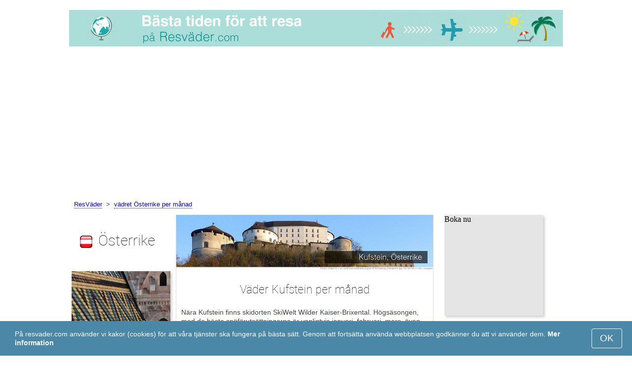

--- FILE ---
content_type: text/html; charset=UTF-8
request_url: https://www.resvader.com/Kufstein/per-manad/
body_size: 7492
content:
<!DOCTYPE html>
<html lang="sv">
<head>
<meta charset="utf-8">
<meta name="robots" content="INDEX, FOLLOW">
<meta name="description" content="Väder Kufstein per månad - Skidresor SkiWelt Wilder Kaiser-Brixental. Kufsteins medelklimat. Temperatur i Kufstein. Vädret i Kufstein per månad. Bästa tiden för att resa. Populära turistdestinationer">
<meta name="keywords" content="Väder Kufstein per månad - Skidresor SkiWelt Wilder Kaiser-Brixental. Kufsteins medelklimat. Temperatur i Kufstein. Vädret i Kufstein per månad, Nederbörd, Turistsäsong, resmål, dagstemperatur, nattemperatur, populära turistdestinationer, resväder">
<meta name="viewport" content="width=device-width, initial-scale=1">
<meta name="format-detection" content="telephone=no">
<link rel="icon" href="/favicon.ico" type="image/x-icon">
<link rel="shortcut icon" href="/favicon.ico" type="image/x-icon">
<link href="/style.css" rel="stylesheet" type="text/css">
<title>Väder Kufstein per månad - Skidresor SkiWelt Wilder Kaiser-Brixental</title>
<script>
document.createElement('figure');
document.createElement('figcaption');
function show_desc() {
    document.getElementById("cont_desc").style.display='inline';
    document.getElementById("contlink_desc").style.display='none';
}
function shownext(i)
{
	document.getElementById("cont_"+i).style.display='block';
	document.getElementById("contlink_"+i).style.display='none';
	var blazy = new Blazy();
}
function iTH() {
	var getdiv = document.getElementById('instaphoto').getBoundingClientRect();
	var getH = getdiv.bottom - getdiv.top;
	if (getH > 0) {document.getElementById('instatitle').style.height = (getH/5) + 'px';}
}    
</script>

<script async src="https://pagead2.googlesyndication.com/pagead/js/adsbygoogle.js?client=ca-pub-3723179082420254"
     crossorigin="anonymous"></script>

</head>
<body onload="var blazy = new Blazy(); iTH();">
<script>
function set_cookie (name,value){
	var cookie_date = new Date (); 
	cookie_date.setTime (cookie_date.getTime() + 31536000000);
	document.cookie = name+"="+value+"; expires="+cookie_date.toGMTString()+"; path=/; domain=resvader.com";
	document.getElementById('cookiebanner').style.display = 'none';
}
</script>
<div id="cookiebanner" style="position: fixed;bottom: 0;left: 0;right: 0;z-index: 2;color:#fff;">
        <div class="disclaimer" >
            <p>På resvader.com använder vi kakor (cookies) för att våra tjänster ska fungera på bästa sätt. Genom att fortsätta använda webbplatsen godkänner du att vi använder dem. <a style="color:#fff;font-weight: 600;border: none;text-decoration: none;" href="https://www.resvader.com/cookie-policy.html">Mer information</a></p>
            <button class="yescookie" onclick="set_cookie('acceptcookies','yes');">OK</button>
        </div>
</div>
<header id="header">
    <a style="border: 0;" href="/" title="ResVader"><img class="logo" alt="ResVader" title="ResVader" src="/files/resvader.jpg" /></a>		
</header>
<nav>
<p style="margin-left:1em;"><a href="/" title="hem">ResVäder</a>&nbsp;&nbsp;&gt;&nbsp;&nbsp;<a href="/Osterrike/per-manad/" title="vädret Österrike per månad">vädret Österrike per månad</a>    		
</nav>
<div id="main">
    <article id="central">
		<div><img class="headerfoto" alt="Kufstein" title="Kufstein" src="/img/heads/Kufstein.jpg" /></div><h1>Väder Kufstein per månad</h1><p>Nära Kufstein finns skidorten SkiWelt Wilder Kaiser-Brixental. Högsäsongen, med de bästa snöförutsättningarna är vanligtvis januari, februari, mars, även om skidort öppnar i december och stänger i april. Övrig tid på året kan du förtfarande ta bergsvandringar, njuta av den friska luften och den fantastiska utsikten.</p><p>För att hjälpa dig hitta den bästa tiden att resa kan du finna väderfakta nedan för Kufstein per månad.</p>        <script>
			document.getElementById('cont_desc').style.display='none';
			document.getElementById('contlink_desc').style.display='inline';
        </script>
	<table width="100%">
	 <tr>
	   <td colspan="5" style="border-bottom:#CCC solid 1px;"></td>
	 </tr>
	   <tr align="center">
	   <td>Månad</td>
	   <td width="19%"><div style="float:left;"><img alt="Medeldagstemperatur" title="Medeldagstemperatur" src="/files/day_temperature.png" align="middle" height="28"></div>t°C <br>Dag</td>
	   <td width="19%"><div style="float:left;"><img alt="Medelnattemperatur" title="Medelnattemperatur" src="/files/night_temperature.png" align="middle" height="30"></div>t°C <br>Natt</td>
       <td width="19%"><div style="float:left;"><img align="center" alt="precipitation" title="precipitation" src="/files/rain.png" height="28"></div>mm<br>Regn</td>
	<td width="19%"><div style="float:left;"><img alt="Dagslängd" title="Dagslängd" src="/files/sunny.png" align="middle" height="30"></div>Dagslängd</td>	 </tr>
	 <tr>
	   <td colspan="5" style="border-bottom:#CCC solid 1px;"></td>
	 </tr>
	<tr align="center" style="background-color:#a8f0ff;"><td><a href="https://www.resvader.com/Kufstein/januari/">januari</a></td><td style="font-size:0.9em;"><b>+2.1</b></td><td style="font-size:0.9em;"><b>-4.4</b></td><td style="font-size:0.9em;"><b>81</b></td><td style="font-size:0.9em;"><b>9.6 tim.</b></td><tr align="center" style="background-color:#a8f0ff;"><td><a href="https://www.resvader.com/Kufstein/februari/">februari</a></td><td style="font-size:0.9em;"><b>+4.6</b></td><td style="font-size:0.9em;"><b>-3.2</b></td><td style="font-size:0.9em;"><b>72</b></td><td style="font-size:0.9em;"><b>10.9 tim.</b></td><tr align="center" style="background-color:#a8f0ff;"><td><a href="https://www.resvader.com/Kufstein/mars/">mars</a></td><td style="font-size:0.9em;"><b>+9.7</b></td><td style="font-size:0.9em;"><b>+0.1</b></td><td style="font-size:0.9em;"><b>93</b></td><td style="font-size:0.9em;"><b>12.5 tim.</b></td><tr align="center" style="background-color:#d6fbfe;"><td><a href="https://www.resvader.com/Kufstein/april/">april</a></td><td style="font-size:0.9em;"><b>+13.8</b></td><td style="font-size:0.9em;"><b>+3.2</b></td><td style="font-size:0.9em;"><b>95</b></td><td style="font-size:0.9em;"><b>14.2 tim.</b></td><tr align="center"><td><a href="https://www.resvader.com/Kufstein/maj/">maj</a></td><td style="font-size:0.9em;"><b>+19.2</b></td><td style="font-size:0.9em;"><b>+7.7</b></td><td style="font-size:0.9em;"><b>110</b></td><td style="font-size:0.9em;"><b>15.7 tim.</b></td><tr align="center"><td><a href="https://www.resvader.com/Kufstein/juni/">juni</a></td><td style="font-size:0.9em;"><b>+21.3</b></td><td style="font-size:0.9em;"><b>+10.9</b></td><td style="font-size:0.9em;"><b>155</b></td><td style="font-size:0.9em;"><b>16.5 tim.</b></td><tr align="center"><td><a href="https://www.resvader.com/Kufstein/juli/">juli</a></td><td style="font-size:0.9em;"><b>+23.5</b></td><td style="font-size:0.9em;"><b>+12.9</b></td><td style="font-size:0.9em;"><b>175</b></td><td style="font-size:0.9em;"><b>16.1 tim.</b></td><tr align="center"><td><a href="https://www.resvader.com/Kufstein/augusti/">augusti</a></td><td style="font-size:0.9em;"><b>+23.2</b></td><td style="font-size:0.9em;"><b>+12.8</b></td><td style="font-size:0.9em;"><b>153</b></td><td style="font-size:0.9em;"><b>14.7 tim.</b></td><tr align="center"><td><a href="https://www.resvader.com/Kufstein/september/">september</a></td><td style="font-size:0.9em;"><b>+19.4</b></td><td style="font-size:0.9em;"><b>+9.6</b></td><td style="font-size:0.9em;"><b>102</b></td><td style="font-size:0.9em;"><b>13 tim.</b></td><tr align="center"><td><a href="https://www.resvader.com/Kufstein/oktober/">oktober</a></td><td style="font-size:0.9em;"><b>+14.2</b></td><td style="font-size:0.9em;"><b>+5.4</b></td><td style="font-size:0.9em;"><b>73</b></td><td style="font-size:0.9em;"><b>11.4 tim.</b></td><tr align="center"><td><a href="https://www.resvader.com/Kufstein/november/">november</a></td><td style="font-size:0.9em;"><b>+6.9</b></td><td style="font-size:0.9em;"><b>+0.3</b></td><td style="font-size:0.9em;"><b>95</b></td><td style="font-size:0.9em;"><b>9.9 tim.</b></td><tr align="center" style="background-color:#d6fbfe;"><td><a href="https://www.resvader.com/Kufstein/december/">december</a></td><td style="font-size:0.9em;"><b>+2.6</b></td><td style="font-size:0.9em;"><b>-3.1</b></td><td style="font-size:0.9em;"><b>88</b></td><td style="font-size:0.9em;"><b>9.1 tim.</b></td></tr>	<tr>
	   <td colspan="5" style="border-bottom:#CCC solid 1px;"></td>
	</tr>
	</table>

	<p><a href="#best">Perfekt resmål per månad</a></p><div id="AdsG1"></div>
			<br style="clear:both"><h2>Temperatur i Kufstein</h2>
			<canvas id="temp_day" width="400" height="400"></canvas><p>Varmaste månaderna, i Kufstein, är <a href="/Kufstein/juli/">juli</a> och <a href="/Kufstein/augusti/">augusti</a> då dagsmedeltemperaturen är +23.5 &deg;C och nattmedeltemperaturen faller till +12.9 &deg;C.</p><p>Kallaste månaderna, i Kufstein, är <a href="/Kufstein/januari/">januari</a> och <a href="/Kufstein/december/">december</a> då dagsmedeltemperaturen har sjunkit till +2.1 &deg;C och nattmedeltemperaturen är -4.4 &deg;C.</p><a name="best"></a><p><a href="https://www.resvader.com/go/aHR0cHM6Ly93d3cuYm9va2luZy5jb20vc2VhcmNocmVzdWx0cy5lbi5odG1sP2FpZD03OTcxNzMyJmNpdHk9LTE5ODM0MDE/">De mest bokade hotellen i Kufstein</a></p><p><a href="https://www.resvader.com/go/aHR0cHM6Ly9jbGsudHJhZGVkb3VibGVyLmNvbS9jbGljaz9wPTIzMjEwOCZhPTMwODA3MzQmZz0yMTExMzkwOCZ1cmw9aHR0cHM6Ly93d3cuc2t5c2Nhbm5lci5zZS9haXJwb3J0cy9zemcvc2FsemJ1cmctYWlycG9ydC5odG1s/">Billiga flyg till Kufstein</a></p><h2 style="clear:both;">Bästa skidorter per månad:</h2><figure><a href="/Val-Gardena/per-manad/"><img class="b-lazy" src="/img/instaphoto-small/no-photo.jpg" data-src="/img/instaphoto-small/Val-Gardena.jpg" alt="" /></a>
						<figcaption><p><a class="quad_city" href="/Val-Gardena/per-manad/">Val Gardena</a><br />Italien</p></figcaption></figure><figure><a href="/Arosa/per-manad/"><img class="b-lazy" src="/img/instaphoto-small/no-photo.jpg" data-src="/img/instaphoto-small/Arosa.jpg" alt="" /></a>
						<figcaption><p><a class="quad_city" href="/Arosa/per-manad/">Arosa</a><br />Schweiz</p></figcaption></figure><figure><a href="/Samnaun/per-manad/"><img class="b-lazy" src="/img/instaphoto-small/no-photo.jpg" data-src="/img/instaphoto-small/Samnaun.jpg" alt="" /></a>
						<figcaption><p><a class="quad_city" href="/Samnaun/per-manad/">Samnaun</a><br />Schweiz</p></figcaption></figure><figure><a href="/St-Moritz/per-manad/"><img class="b-lazy" src="/img/instaphoto-small/no-photo.jpg" data-src="/img/instaphoto-small/St-Moritz.jpg" alt="" /></a>
						<figcaption><p><a class="quad_city" href="/St-Moritz/per-manad/">St Moritz</a><br />Schweiz</p></figcaption></figure><figure><a href="/Tignes/per-manad/"><img class="b-lazy" src="/img/instaphoto-small/no-photo.jpg" data-src="/img/instaphoto-small/Tignes.jpg" alt="" /></a>
						<figcaption><p><a class="quad_city" href="/Tignes/per-manad/">Tignes</a><br />Frankrike</p></figcaption></figure><figure><a href="/Val-Thorens/per-manad/"><img class="b-lazy" src="/img/instaphoto-small/no-photo.jpg" data-src="/img/instaphoto-small/Val-Thorens.jpg" alt="" /></a>
						<figcaption><p><a class="quad_city" href="/Val-Thorens/per-manad/">Val Thorens</a><br />Frankrike</p></figcaption></figure><br style="clear:both">
								<div id="contlink_6" class="link" onclick="javascript:shownext(6);">+ Fler</div>
								<div id="cont_6" style="display:block;" >
								<script>
								document.getElementById("cont_6").style.display="none";
								document.getElementById("contlink_6").style.display="block";
								</script><figure><a href="/Encamp/per-manad/"><img class="b-lazy" src="/img/instaphoto-small/no-photo.jpg" data-src="/img/instaphoto-small/Encamp.jpg" alt="" /></a>
						<figcaption><p><a class="quad_city" href="/Encamp/per-manad/">Encamp</a><br />Andorra</p></figcaption></figure><figure><a href="/Bruneck/per-manad/"><img class="b-lazy" src="/img/instaphoto-small/no-photo.jpg" data-src="/img/instaphoto-small/Bruneck.jpg" alt="" /></a>
						<figcaption><p><a class="quad_city" href="/Bruneck/per-manad/">Bruneck</a><br />Italien</p></figcaption></figure><figure><a href="/Courchevel/per-manad/"><img class="b-lazy" src="/img/instaphoto-small/no-photo.jpg" data-src="/img/instaphoto-small/Courchevel.jpg" alt="" /></a>
						<figcaption><p><a class="quad_city" href="/Courchevel/per-manad/">Courchevel</a><br />Frankrike</p></figcaption></figure><figure><a href="/Val-d-Isere/per-manad/"><img class="b-lazy" src="/img/instaphoto-small/no-photo.jpg" data-src="/img/instaphoto-small/Val-d-Isere.jpg" alt="" /></a>
						<figcaption><p><a class="quad_city" href="/Val-d-Isere/per-manad/">Val-d’Isere</a><br />Frankrike</p></figcaption></figure><figure><a href="/Flims/per-manad/"><img class="b-lazy" src="/img/instaphoto-small/no-photo.jpg" data-src="/img/instaphoto-small/Flims.jpg" alt="" /></a>
						<figcaption><p><a class="quad_city" href="/Flims/per-manad/">Flims</a><br />Schweiz</p></figcaption></figure><figure><a href="/Zermatt/per-manad/"><img class="b-lazy" src="/img/instaphoto-small/no-photo.jpg" data-src="/img/instaphoto-small/Zermatt.jpg" alt="" /></a>
						<figcaption><p><a class="quad_city" href="/Zermatt/per-manad/">Zermatt</a><br />Schweiz</p></figcaption></figure></div><p><a href="#mostpop">Här är världens mest populära turistdestinationer</a></p>
            <a id="sea"></a>
            <div id="AdsG2"></div><p><a href="#bymonths">Kufsteins medelklimat</a></p><br style="clear:both"><h2>Nederbörd</h2><div id="osadki"></div><p>Största mängden nederbörd kommer normalt <a href="/Kufstein/juli/">juli</a> och <a href="/Kufstein/juni/">juni</a> då det faller upp till 175mm. <a href="/Kufstein/februari/">februari</a> och <a href="/Kufstein/oktober/">oktober</a> har minst nederbörd med 72mm.</p><div style="margin:0.3em 0.6em;padding:1em;border-radius:1em;background-color:#eee;">#&nbsp;<a href="/europeiska-skidorter/per-manad/">Skidorter i Europa</a></div><div style="margin:0.3em 0.6em;padding:1em;border-radius:1em;background-color:#eee;">#&nbsp;<a href="/Skidorter-i-Alperna/per-manad/">Skidorter i Alperna</a></div><div style="margin:0.3em 0.6em;padding:1em;border-radius:1em;background-color:#eee;">#&nbsp;<a href="/Osterikiska-alperna/per-manad/">Österikiska alperna</a></div><div style="margin:0.3em 0.6em;padding:1em;border-radius:1em;background-color:#eee;">#&nbsp;<a href="/Tyrolenen/per-manad/">Tyrolenen</a></div><div style="margin:0.3em 0.6em;padding:1em;border-radius:1em;background-color:#eee;">#&nbsp;<a href="/Skidorter-i-Osterrike/per-manad/">Skidorter i Österrike</a></div>        <p style="clear:both">&nbsp;</p>
    </article>
    <aside id="left">
		<div id="informer1">
				</div>
<p class="head2"><img style="vertical-align: middle;margin:0.4em;" src="/img/Austria_smallflag.bmp" alt="Österrike" />Österrike</p><figure><a href="/Wien/per-manad/"><img class="b-lazy" src="/img/instaphoto-small/no-photo.jpg" data-src="/img/instaphoto-small/Vienna.jpg" style="float:right;border:0;" width="100%" /></a>
				<figcaption><p><a class="quad_city" href="/Wien/per-manad/">Wien</a></p></figcaption></figure><figure><a href="/Salzburg/per-manad/"><img class="b-lazy" src="/img/instaphoto-small/no-photo.jpg" data-src="/img/instaphoto-small/Salzburg.jpg" style="float:right;border:0;" width="100%" /></a>
				<figcaption><p><a class="quad_city" href="/Salzburg/per-manad/">Salzburg</a></p></figcaption></figure><figure><a href="/Graz/per-manad/"><img class="b-lazy" src="/img/instaphoto-small/no-photo.jpg" data-src="/img/instaphoto-small/Graz.jpg" style="float:right;border:0;" width="100%" /></a>
				<figcaption><p><a class="quad_city" href="/Graz/per-manad/">Graz</a></p></figcaption></figure><figure><a href="/Linz/per-manad/"><img class="b-lazy" src="/img/instaphoto-small/no-photo.jpg" data-src="/img/instaphoto-small/Linz.jpg" style="float:right;border:0;" width="100%" /></a>
				<figcaption><p><a class="quad_city" href="/Linz/per-manad/">Linz</a></p></figcaption></figure><br style="clear:both"><a id="mostpop"></a>
        <div id="AdsG3"></div>
        <p class="head2">Världens 6 mest välkomnande turistmål</p><figure><a href="/Paris/per-manad/"><img class="b-lazy" src="/img/instaphoto-small/no-photo.jpg" data-src="/img/instaphoto-small/Paris.jpg" style="float:right;border:0;" width="100%" /></a>
			<figcaption><p><a class="quad_city" href="/Paris/per-manad/">Paris</a><br /><a class="quad_counry" href="/Frankrike/per-manad/">Frankrike</a></p></figcaption></figure><figure><a href="/London/per-manad/"><img class="b-lazy" src="/img/instaphoto-small/no-photo.jpg" data-src="/img/instaphoto-small/London.jpg" style="float:right;border:0;" width="100%" /></a>
			<figcaption><p><a class="quad_city" href="/London/per-manad/">London</a><br /><a class="quad_counry" href="/Storbritannien/per-manad/">Storbritannien</a></p></figcaption></figure><figure><a href="/Rom/per-manad/"><img class="b-lazy" src="/img/instaphoto-small/no-photo.jpg" data-src="/img/instaphoto-small/Rome.jpg" style="float:right;border:0;" width="100%" /></a>
			<figcaption><p><a class="quad_city" href="/Rom/per-manad/">Rom</a><br /><a class="quad_counry" href="/Italien/per-manad/">Italien</a></p></figcaption></figure><figure><a href="/Istanbul/per-manad/"><img class="b-lazy" src="/img/instaphoto-small/no-photo.jpg" data-src="/img/instaphoto-small/Istanbul.jpg" style="float:right;border:0;" width="100%" /></a>
			<figcaption><p><a class="quad_city" href="/Istanbul/per-manad/">Istanbul</a><br /><a class="quad_counry" href="/Turkiet/per-manad/">Turkiet</a></p></figcaption></figure><figure><a href="/Dubai/per-manad/"><img class="b-lazy" src="/img/instaphoto-small/no-photo.jpg" data-src="/img/instaphoto-small/Dubai.jpg" style="float:right;border:0;" width="100%" /></a>
			<figcaption><p><a class="quad_city" href="/Dubai/per-manad/">Dubai</a><br /><a class="quad_counry" href="/Forenade-Arabemiraten/per-manad/">Förenade Arabemiraten</a></p></figcaption></figure><figure><a href="/Venedig/per-manad/"><img class="b-lazy" src="/img/instaphoto-small/no-photo.jpg" data-src="/img/instaphoto-small/Venice.jpg" style="float:right;border:0;" width="100%" /></a>
			<figcaption><p><a class="quad_city" href="/Venedig/per-manad/">Venedig</a><br /><a class="quad_counry" href="/Italien/per-manad/">Italien</a></p></figcaption></figure>        <p><a href="#best">Populära turistdestinationer</a></p>
    </aside>
		
    <aside id="right">
        <a id="bymonths"></a>
<ins class="bookingaff" data-aid="2304696" data-target_aid="2304696" data-prod="banner" data-width="200" data-height="200" data-lang="sv"><a href="https://www.booking.com/searchresults.en.html?aid=2304696&city=-1983401">Booking.com</a></ins>
            <script>
                (function(d, sc, u) {var s = d.createElement(sc), p = d.getElementsByTagName(sc)[0];s.type ="text/javascript";s.async = true;s.src = u + "?v=" + (+new Date());p.parentNode.insertBefore(s,p);})(document, "script", "//aff.bstatic.com/static/affiliate_base/js/flexiproduct.js");
            </script><p class="head2">Vädret i Kufstein, månadsvis:</p>
        <table cellpadding="4" border="0" align="center"><tr><td><a href="/Kufstein/januari/">januari</a></td><td></td><td><img class="tick" src="/img/ski-season.png"></td><td></td></tr><tr><td><a href="/Kufstein/februari/">februari</a></td><td></td><td><img class="tick" src="/img/ski-season.png"></td><td></td></tr><tr><td><a href="/Kufstein/mars/">mars</a></td><td></td><td><img class="tick" src="/img/ski-season.png"></td><td></td></tr><tr><td><a href="/Kufstein/april/">april</a></td><td></td><td><img class="tick" src="/img/ski-subseason.png"></td><td></td></tr><tr><td><a href="/Kufstein/maj/">maj</a></td><td></td><td></td><td></td></tr><tr><td><a href="/Kufstein/juni/">juni</a></td><td></td><td></td><td></td></tr><tr><td><a href="/Kufstein/juli/">juli</a></td><td></td><td></td><td></td></tr><tr><td><a href="/Kufstein/augusti/">augusti</a></td><td></td><td></td><td></td></tr><tr><td><a href="/Kufstein/september/">september</a></td><td></td><td></td><td></td></tr><tr><td><a href="/Kufstein/oktober/">oktober</a></td><td></td><td></td><td></td></tr><tr><td><a href="/Kufstein/november/">november</a></td><td></td><td></td><td></td></tr><tr><td><a href="/Kufstein/december/">december</a></td><td></td><td><img class="tick" src="/img/ski-subseason.png"></td><td></td></tr></table><p><img class="tick" src="/img/ski-season.png"> - Skidsäsong</p><div id="AdsG4"></div>
        <br style="clear:both"><p class="head2">Populära <br />länder:</p>
        <nav><p style="float:none;"><img class="flag b-lazy" src="/img/1px.png" data-src="/img/Italy_smallflag.bmp" alt="Italien" /><a href="/Italien/" title="Italien">Italien</a></p><p style="float:none;"><img class="flag b-lazy" src="/img/1px.png" data-src="/img/Germany_smallflag.bmp" alt="Tyskland" /><a href="/Tyskland/" title="Tyskland">Tyskland</a></p><p style="float:none;"><img class="flag b-lazy" src="/img/1px.png" data-src="/img/Ukraine_smallflag.bmp" alt="Ukraina" /><a href="/Ukraina/" title="Ukraina">Ukraina</a></p><p style="float:none;"><img class="flag b-lazy" src="/img/1px.png" data-src="/img/Spain_smallflag.bmp" alt="Spanien" /><a href="/Spanien/" title="Spanien">Spanien</a></p><p style="float:none;"><img class="flag b-lazy" src="/img/1px.png" data-src="/img/Switzerland_smallflag.bmp" alt="Schweiz" /><a href="/Schweiz/" title="Schweiz">Schweiz</a></p><p style="float:none;"><img class="flag b-lazy" src="/img/1px.png" data-src="/img/France_smallflag.bmp" alt="Frankrike" /><a href="/Frankrike/" title="Frankrike">Frankrike</a></p><p style="float:none;"><img class="flag b-lazy" src="/img/1px.png" data-src="/img/United-Kingdom_smallflag.bmp" alt="Storbritannien" /><a href="/Storbritannien/" title="Storbritannien">Storbritannien</a></p><p style="float:none;"><img class="flag b-lazy" src="/img/1px.png" data-src="/img/Mexico_smallflag.bmp" alt="Mexiko" /><a href="/Mexiko/" title="Mexiko">Mexiko</a></p><p style="float:none;"><img class="flag b-lazy" src="/img/1px.png" data-src="/img/Turkey_smallflag.bmp" alt="Turkiet" /><a href="/Turkiet/" title="Turkiet">Turkiet</a></p><p style="float:none;"><img class="flag b-lazy" src="/img/1px.png" data-src="/img/Egypt_smallflag.bmp" alt="Egypten" /><a href="/Egypten/" title="Egypten">Egypten</a></p></nav><nav style="float:left;"><p style="float:none;"><img class="flag b-lazy" src="/img/1px.png" data-src="/img/Greece_smallflag.bmp" alt="Grekland" /><a href="/Grekland/" title="Grekland">Grekland</a></p><p style="float:none;"><img class="flag b-lazy" src="/img/1px.png" data-src="/img/Thailand_smallflag.bmp" alt="Thailand" /><a href="/Thailand/" title="Thailand">Thailand</a></p><p style="float:none;"><img class="flag b-lazy" src="/img/1px.png" data-src="/img/Poland_smallflag.bmp" alt="Polen" /><a href="/Polen/" title="Polen">Polen</a></p><p style="float:none;"><img class="flag b-lazy" src="/img/1px.png" data-src="/img/Israel_smallflag.bmp" alt="Israel" /><a href="/Israel/" title="Israel">Israel</a></p><p style="float:none;"><img class="flag b-lazy" src="/img/1px.png" data-src="/img/Russia_smallflag.bmp" alt="Ryssland" /><a href="/Ryssland/" title="Ryssland">Ryssland</a></p><p style="float:none;"><img class="flag b-lazy" src="/img/1px.png" data-src="/img/Argentina_smallflag.bmp" alt="Argentina" /><a href="/Argentina/" title="Argentina">Argentina</a></p><p style="float:none;"><img class="flag b-lazy" src="/img/1px.png" data-src="/img/China_smallflag.bmp" alt="Kina" /><a href="/Kina/" title="Kina">Kina</a></p><p style="float:none;"><img class="flag b-lazy" src="/img/1px.png" data-src="/img/Sri-Lanka_smallflag.bmp" alt="Sri-Lanka" /><a href="/Sri-Lanka/" title="Sri Lanka">Sri Lanka</a></p><p style="float:none;"><img class="flag b-lazy" src="/img/1px.png" data-src="/img/Norway_smallflag.bmp" alt="Norge" /><a href="/Norge/" title="Norge">Norge</a></p><p style="float:none;"><img class="flag b-lazy" src="/img/1px.png" data-src="/img/Bulgaria_smallflag.bmp" alt="Bulgarien" /><a href="/Bulgarien/" title="Bulgarien">Bulgarien</a></p></nav>
    <p style="text-align: center;"><a href="https://www.resvader.com/#countrylist">Alla länder</a></p>        <footer id="footer">
            <p>&copy; ResVader.com, 2023. Alla rättigheter, om inte annat anges, reserverad för oss. Vi tar inte ansvar för någon påföljd orsakad av informationen från denna websida.</p>
        </footer>
        <p><a href="#mostpop">Här är världens mest populära turistdestinationer</a></p>
      </aside>
</div>

<script type="text/javascript" src="https://www.resvader.com/Chart.min.js"></script>		
<script type="text/javascript" src="https://www.resvader.com/chartjs-plugin-datalabels.min.js"></script>		

<script type="text/javascript">
// global: digits on the bar
Chart.defaults.global.plugins.datalabels.anchor = 'end';
Chart.defaults.global.plugins.datalabels.align = 'end';
// about Day teperatures
var temp_day = document.getElementById("temp_day").getContext("2d");
var 	DayDataFirst = [2.1, 4.6, 9.7, 13.8, 19.2, 21.3, 23.5, 23.2, 19.4, 14.2, 6.9, 2.6],
	DayDataSecond = [-4.4, -3.2, 0.1, 3.2, 7.7, 10.9, 12.9, 12.8, 9.6, 5.4, 0.3, -3.1],
	DayLabelFirst = "Dag",
	DayLabelSecond = "Natt",
	DayLabels = ["januari", "februari", "mars", "april", "maj", "juni", "juli", "augusti", "september", "oktober", "november", "december"],
	suggestedMin = -10,
	suggestedMax = 30,
	backgroundFirst = ["rgba(255, 230, 176, 0.6)", "rgba(255, 230, 176, 0.6)", "rgba(255, 230, 176, 0.6)", "rgba(255, 230, 176, 0.6)", "rgba(255, 230, 176, 0.6)", "rgba(255, 230, 176, 0.6)", "rgba(255, 230, 176, 0.6)", "rgba(255, 230, 176, 0.6)", "rgba(255, 230, 176, 0.6)", "rgba(255, 230, 176, 0.6)", "rgba(255, 230, 176, 0.6)", "rgba(255, 230, 176, 0.6)"],
	backgroundSecond = ["rgba(0, 0, 0, 0.1)", "rgba(0, 0, 0, 0.1)", "rgba(0, 0, 0, 0.1)", "rgba(0, 0, 0, 0.1)", "rgba(0, 0, 0, 0.1)", "rgba(0, 0, 0, 0.1)", "rgba(0, 0, 0, 0.1)", "rgba(0, 0, 0, 0.1)", "rgba(0, 0, 0, 0.1)", "rgba(0, 0, 0, 0.1)", "rgba(0, 0, 0, 0.1)", "rgba(0, 0, 0, 0.1)"];
var dataFirst = {
	borderColor: 'rgba(255, 205, 86, 1)',
	backgroundColor: backgroundFirst,
	label: DayLabelFirst,
	data: DayDataFirst,
  fill: false };
var dataSecond = {
  borderColor: 'rgba(0, 0, 0, 0.4)',
  backgroundColor: backgroundSecond,
	label: DayLabelSecond,
	data: DayDataSecond,
  fill: false };
var DayData = {
	labels: DayLabels,
	datasets: [dataFirst, dataSecond]
};
var chartOptions= {
	elements: {
		line: {
			cubicInterpolationMode: 'monotone'
		}
	},
	scales: {
		xAxes: [{
			gridLines: {
				display : false
			}
		}],
		yAxes: [{
			ticks: {
				suggestedMin: suggestedMin,
				suggestedMax: suggestedMax
			}
		}]

	},
	legend: { display: true, labels: { display: false } },
	animation: { duration: 0 },
	hover: { animationDuration: 0 },
	responsiveAnimationDuration: 0
};
var lineChart = new Chart(temp_day, {
    type: 'bar',
    data: DayData,
    options: chartOptions
});
</script>

<script type="text/javascript">

// about Sunny hours
var Sunny_data = {
  labels: [
			'Soligt',
			'Molnigt'
  ],
  datasets: [
    {
      data: [,0 ],
      backgroundColor: [
				'rgba(255, 205, 86, 1)',
				'rgba(0, 0, 0, 0.1)'
      ]
    }]
};
var SunnyChart = new Chart(document.getElementById('sunny'), {
  type: 'doughnut',
  data: Sunny_data,
  options: {
		cutoutPercentage: 93,
  	responsive: true,
        legend: { display: false },
        labels: { display: false },
        plugins: { datalabels: { display: false }}
  }
});
Chart.pluginService.register({
  beforeDraw: function(chart) {
    var width = SunnyChart.chart.width,
        height = SunnyChart.chart.height,
        ctx = SunnyChart.chart.ctx;
    ctx.restore();
    var fontSize = (height / 114).toFixed(2);
    ctx.font = fontSize + "em 'Roboto-Thin', sans-serif";
    ctx.textBaseline = "middle";
    var text = "NAN% Solen",
        textX = Math.round((width - ctx.measureText(text).width) / 2),
        textY = height / 2;
    ctx.fillText(text, textX, textY);
    ctx.save();
  }
});
</script><script src="/blazy-mini.js"></script>
<script async="async" src="//pagead2.googlesyndication.com/pagead/js/adsbygoogle.js"></script>
<script>
(adsbygoogle=window.adsbygoogle||[]).requestNonPersonalizedAds=0;document.getElementById('AdsG1').innerHTML += " <!-- AdsG1 --> <ins class='adsbygoogle' style='display:block; text-align:center;' data-ad-layout='in-article' data-ad-format='fluid' data-ad-client='ca-pub-3723179082420254' data-ad-slot='4397686646'></ins>";(adsbygoogle = window.adsbygoogle || []).push({});
document.getElementById('AdsG2').innerHTML += " <!-- AdsG2 --> <ins class='adsbygoogle' style='display:block; text-align:center;' data-ad-layout='in-article' data-ad-format='fluid' data-ad-client='ca-pub-3723179082420254' data-ad-slot='7311624597'></ins>";(adsbygoogle = window.adsbygoogle || []).push({});
document.getElementById('AdsG3').innerHTML += " <!-- AdsG3 --> <ins class='adsbygoogle' style='display:block' data-ad-client='ca-pub-3723179082420254' data-ad-slot='3787312558' data-ad-format='auto' data-full-width-responsive='true'></ins>";(adsbygoogle = window.adsbygoogle || []).push({});
document.getElementById('AdsG4').innerHTML += " <!-- AdsG4 --> <ins class='adsbygoogle' style='display:block' data-ad-client='ca-pub-3723179082420254' data-ad-slot='3595740860' data-ad-format='auto' data-full-width-responsive='true'></ins>";(adsbygoogle = window.adsbygoogle || []).push({});

function addLink(){var a=document.getElementsByTagName('body')[0];var b;b=window.getSelection();var c=' - Mer information här: <a href="'+window.location.href+'">'+window.location.href+'</a>';var d=b+c;var e=document.createElement('div');e.style.position='absolute';e.style.left='-99999px';a.appendChild(e);e.innerHTML=d;b.selectAllChildren(e);window.setTimeout(function(){a.removeChild(e)},0)}document.oncopy=addLink;
</script>
</body>
</html>


--- FILE ---
content_type: text/html; charset=UTF-8
request_url: https://www.booking.com/flexiproduct.html?product=banner&w=200&h=200&lang=sv&aid=2304696&target_aid=2304696&tmpl=affiliate_banner&fid=1768505133481&affiliate-link=widget1&
body_size: 1813
content:
<!DOCTYPE html>
<html lang="en">
<head>
    <meta charset="utf-8">
    <meta name="viewport" content="width=device-width, initial-scale=1">
    <title></title>
    <style>
        body {
            font-family: "Arial";
        }
    </style>
    <script type="text/javascript">
    window.awsWafCookieDomainList = ['booking.com'];
    window.gokuProps = {
"key":"AQIDAHjcYu/GjX+QlghicBgQ/[base64]",
          "iv":"A6x+RwA1WQAAGQ9Z",
          "context":"x7VzTlE2daPc/[base64]/3cmDdAtVC6sK1YHMA="
};
    </script>
    <script src="https://d8c14d4960ca.337f8b16.us-east-2.token.awswaf.com/d8c14d4960ca/a18a4859af9c/f81f84a03d17/challenge.js"></script>
</head>
<body>
    <div id="challenge-container"></div>
    <script type="text/javascript">
        AwsWafIntegration.saveReferrer();
        AwsWafIntegration.checkForceRefresh().then((forceRefresh) => {
            if (forceRefresh) {
                AwsWafIntegration.forceRefreshToken().then(() => {
                    window.location.reload(true);
                });
            } else {
                AwsWafIntegration.getToken().then(() => {
                    window.location.reload(true);
                });
            }
        });
    </script>
    <noscript>
        <h1>JavaScript is disabled</h1>
        In order to continue, we need to verify that you're not a robot.
        This requires JavaScript. Enable JavaScript and then reload the page.
    </noscript>
</body>
</html>

--- FILE ---
content_type: text/html; charset=utf-8
request_url: https://www.google.com/recaptcha/api2/aframe
body_size: 267
content:
<!DOCTYPE HTML><html><head><meta http-equiv="content-type" content="text/html; charset=UTF-8"></head><body><script nonce="aTwc_33iY11FSrBV8Zvv_A">/** Anti-fraud and anti-abuse applications only. See google.com/recaptcha */ try{var clients={'sodar':'https://pagead2.googlesyndication.com/pagead/sodar?'};window.addEventListener("message",function(a){try{if(a.source===window.parent){var b=JSON.parse(a.data);var c=clients[b['id']];if(c){var d=document.createElement('img');d.src=c+b['params']+'&rc='+(localStorage.getItem("rc::a")?sessionStorage.getItem("rc::b"):"");window.document.body.appendChild(d);sessionStorage.setItem("rc::e",parseInt(sessionStorage.getItem("rc::e")||0)+1);localStorage.setItem("rc::h",'1768505135721');}}}catch(b){}});window.parent.postMessage("_grecaptcha_ready", "*");}catch(b){}</script></body></html>